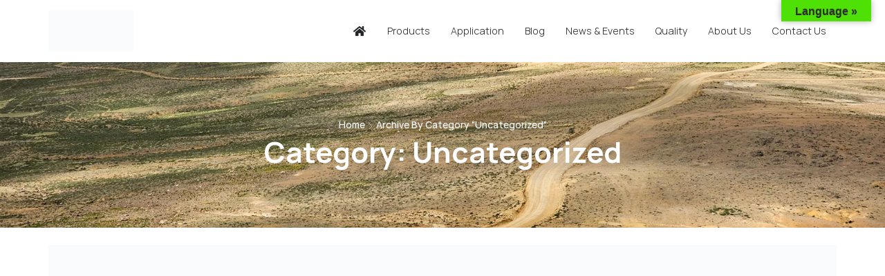

--- FILE ---
content_type: text/html; charset=UTF-8
request_url: https://jinseed-geo.com/category/uncategorized/
body_size: 24963
content:
<!DOCTYPE html><html lang="zh-Hans" xmlns="http://www.w3.org/1999/xhtml" prefix="og: http://ogp.me/ns# fb: http://www.facebook.com/2008/fbml" ><head><script data-no-optimize="1">var litespeed_docref=sessionStorage.getItem("litespeed_docref");litespeed_docref&&(Object.defineProperty(document,"referrer",{get:function(){return litespeed_docref}}),sessionStorage.removeItem("litespeed_docref"));</script> <meta charset="UTF-8" /><meta name="viewport" content="width=device-width, initial-scale=1.0, maximum-scale=1.0, user-scalable=0"/><meta name='robots' content='index, follow, max-image-preview:large, max-snippet:-1, max-video-preview:-1' /><style>img:is([sizes="auto" i], [sizes^="auto," i]) { contain-intrinsic-size: 3000px 1500px }</style><title>Uncategorized Archives - Jinseed Geosynthetics</title><link rel="canonical" href="https://jinseed-geo.com/category/uncategorized/" /><meta property="og:locale" content="zh_CN" /><meta property="og:type" content="article" /><meta property="og:title" content="Uncategorized Archives - Jinseed Geosynthetics" /><meta property="og:url" content="https://jinseed-geo.com/category/uncategorized/" /><meta property="og:site_name" content="Jinseed Geosynthetics" /><meta property="og:image" content="https://jinseed-geo.com/wp-content/uploads/2023/09/logo-eng.png" /><meta property="og:image:width" content="10022" /><meta property="og:image:height" content="4929" /><meta property="og:image:type" content="image/png" /><meta name="twitter:card" content="summary_large_image" /> <script type="application/ld+json" class="yoast-schema-graph">{"@context":"https://schema.org","@graph":[{"@type":"CollectionPage","@id":"https://jinseed-geo.com/category/uncategorized/","url":"https://jinseed-geo.com/category/uncategorized/","name":"Uncategorized Archives - Jinseed Geosynthetics","isPartOf":{"@id":"https://jinseed-geo.com/#website"},"primaryImageOfPage":{"@id":"https://jinseed-geo.com/category/uncategorized/#primaryimage"},"image":{"@id":"https://jinseed-geo.com/category/uncategorized/#primaryimage"},"thumbnailUrl":"https://jinseed-geo.com/wp-content/uploads/2026/01/How-to-choose-Geomembrane-Liner-Materials-for-Landfills.png","breadcrumb":{"@id":"https://jinseed-geo.com/category/uncategorized/#breadcrumb"},"inLanguage":"zh-Hans"},{"@type":"ImageObject","inLanguage":"zh-Hans","@id":"https://jinseed-geo.com/category/uncategorized/#primaryimage","url":"https://jinseed-geo.com/wp-content/uploads/2026/01/How-to-choose-Geomembrane-Liner-Materials-for-Landfills.png","contentUrl":"https://jinseed-geo.com/wp-content/uploads/2026/01/How-to-choose-Geomembrane-Liner-Materials-for-Landfills.png","width":1204,"height":891},{"@type":"BreadcrumbList","@id":"https://jinseed-geo.com/category/uncategorized/#breadcrumb","itemListElement":[{"@type":"ListItem","position":1,"name":"Home","item":"https://jinseed-geo.com/"},{"@type":"ListItem","position":2,"name":"Uncategorized"}]},{"@type":"WebSite","@id":"https://jinseed-geo.com/#website","url":"https://jinseed-geo.com/","name":"Jinseed Geosynthetics-Geomembrane Liner, Non-woven Geotextile Manufacturer","description":"","publisher":{"@id":"https://jinseed-geo.com/#organization"},"potentialAction":[{"@type":"SearchAction","target":{"@type":"EntryPoint","urlTemplate":"https://jinseed-geo.com/?s={search_term_string}"},"query-input":"required name=search_term_string"}],"inLanguage":"zh-Hans"},{"@type":"Organization","@id":"https://jinseed-geo.com/#organization","name":"Jinseed Geosynthetics-Geomembrane Liner, Non-woven Geotextile Manufacturer","url":"https://jinseed-geo.com/","logo":{"@type":"ImageObject","inLanguage":"zh-Hans","@id":"https://jinseed-geo.com/#/schema/logo/image/","url":"https://jinseed-geo.com/wp-content/uploads/2023/09/logo-eng.png","contentUrl":"https://jinseed-geo.com/wp-content/uploads/2023/09/logo-eng.png","width":10022,"height":4929,"caption":"Jinseed Geosynthetics-Geomembrane Liner, Non-woven Geotextile Manufacturer"},"image":{"@id":"https://jinseed-geo.com/#/schema/logo/image/"}}]}</script> <link rel='dns-prefetch' href='//translate.google.com' /><link rel="alternate" type="application/rss+xml" title="Jinseed Geosynthetics &raquo; Feed" href="https://jinseed-geo.com/feed/" /><link rel="alternate" type="application/rss+xml" title="Jinseed Geosynthetics &raquo; 评论 Feed" href="https://jinseed-geo.com/comments/feed/" /><link rel="alternate" type="application/rss+xml" title="Jinseed Geosynthetics &raquo; Uncategorized 分类 Feed" href="https://jinseed-geo.com/category/uncategorized/feed/" /><link data-optimized="2" rel="stylesheet" href="https://jinseed-geo.com/wp-content/litespeed/css/3c50ef8e84057781170faa6f485b3ddf.css?ver=b4dc0" /><style id='classic-theme-styles-inline-css' type='text/css'>/*! This file is auto-generated */
.wp-block-button__link{color:#fff;background-color:#32373c;border-radius:9999px;box-shadow:none;text-decoration:none;padding:calc(.667em + 2px) calc(1.333em + 2px);font-size:1.125em}.wp-block-file__button{background:#32373c;color:#fff;text-decoration:none}</style><style id='joinchat-button-style-inline-css' type='text/css'>.wp-block-joinchat-button{border:none!important;text-align:center}.wp-block-joinchat-button figure{display:table;margin:0 auto;padding:0}.wp-block-joinchat-button figcaption{font:normal normal 400 .6em/2em var(--wp--preset--font-family--system-font,sans-serif);margin:0;padding:0}.wp-block-joinchat-button .joinchat-button__qr{background-color:#fff;border:6px solid #25d366;border-radius:30px;box-sizing:content-box;display:block;height:200px;margin:auto;overflow:hidden;padding:10px;width:200px}.wp-block-joinchat-button .joinchat-button__qr canvas,.wp-block-joinchat-button .joinchat-button__qr img{display:block;margin:auto}.wp-block-joinchat-button .joinchat-button__link{align-items:center;background-color:#25d366;border:6px solid #25d366;border-radius:30px;display:inline-flex;flex-flow:row nowrap;justify-content:center;line-height:1.25em;margin:0 auto;text-decoration:none}.wp-block-joinchat-button .joinchat-button__link:before{background:transparent var(--joinchat-ico) no-repeat center;background-size:100%;content:"";display:block;height:1.5em;margin:-.75em .75em -.75em 0;width:1.5em}.wp-block-joinchat-button figure+.joinchat-button__link{margin-top:10px}@media (orientation:landscape)and (min-height:481px),(orientation:portrait)and (min-width:481px){.wp-block-joinchat-button.joinchat-button--qr-only figure+.joinchat-button__link{display:none}}@media (max-width:480px),(orientation:landscape)and (max-height:480px){.wp-block-joinchat-button figure{display:none}}</style><style id='global-styles-inline-css' type='text/css'>:root{--wp--preset--aspect-ratio--square: 1;--wp--preset--aspect-ratio--4-3: 4/3;--wp--preset--aspect-ratio--3-4: 3/4;--wp--preset--aspect-ratio--3-2: 3/2;--wp--preset--aspect-ratio--2-3: 2/3;--wp--preset--aspect-ratio--16-9: 16/9;--wp--preset--aspect-ratio--9-16: 9/16;--wp--preset--color--black: #000000;--wp--preset--color--cyan-bluish-gray: #abb8c3;--wp--preset--color--white: #ffffff;--wp--preset--color--pale-pink: #f78da7;--wp--preset--color--vivid-red: #cf2e2e;--wp--preset--color--luminous-vivid-orange: #ff6900;--wp--preset--color--luminous-vivid-amber: #fcb900;--wp--preset--color--light-green-cyan: #7bdcb5;--wp--preset--color--vivid-green-cyan: #00d084;--wp--preset--color--pale-cyan-blue: #8ed1fc;--wp--preset--color--vivid-cyan-blue: #0693e3;--wp--preset--color--vivid-purple: #9b51e0;--wp--preset--gradient--vivid-cyan-blue-to-vivid-purple: linear-gradient(135deg,rgba(6,147,227,1) 0%,rgb(155,81,224) 100%);--wp--preset--gradient--light-green-cyan-to-vivid-green-cyan: linear-gradient(135deg,rgb(122,220,180) 0%,rgb(0,208,130) 100%);--wp--preset--gradient--luminous-vivid-amber-to-luminous-vivid-orange: linear-gradient(135deg,rgba(252,185,0,1) 0%,rgba(255,105,0,1) 100%);--wp--preset--gradient--luminous-vivid-orange-to-vivid-red: linear-gradient(135deg,rgba(255,105,0,1) 0%,rgb(207,46,46) 100%);--wp--preset--gradient--very-light-gray-to-cyan-bluish-gray: linear-gradient(135deg,rgb(238,238,238) 0%,rgb(169,184,195) 100%);--wp--preset--gradient--cool-to-warm-spectrum: linear-gradient(135deg,rgb(74,234,220) 0%,rgb(151,120,209) 20%,rgb(207,42,186) 40%,rgb(238,44,130) 60%,rgb(251,105,98) 80%,rgb(254,248,76) 100%);--wp--preset--gradient--blush-light-purple: linear-gradient(135deg,rgb(255,206,236) 0%,rgb(152,150,240) 100%);--wp--preset--gradient--blush-bordeaux: linear-gradient(135deg,rgb(254,205,165) 0%,rgb(254,45,45) 50%,rgb(107,0,62) 100%);--wp--preset--gradient--luminous-dusk: linear-gradient(135deg,rgb(255,203,112) 0%,rgb(199,81,192) 50%,rgb(65,88,208) 100%);--wp--preset--gradient--pale-ocean: linear-gradient(135deg,rgb(255,245,203) 0%,rgb(182,227,212) 50%,rgb(51,167,181) 100%);--wp--preset--gradient--electric-grass: linear-gradient(135deg,rgb(202,248,128) 0%,rgb(113,206,126) 100%);--wp--preset--gradient--midnight: linear-gradient(135deg,rgb(2,3,129) 0%,rgb(40,116,252) 100%);--wp--preset--font-size--small: 13px;--wp--preset--font-size--medium: 20px;--wp--preset--font-size--large: 36px;--wp--preset--font-size--x-large: 42px;--wp--preset--spacing--20: 0.44rem;--wp--preset--spacing--30: 0.67rem;--wp--preset--spacing--40: 1rem;--wp--preset--spacing--50: 1.5rem;--wp--preset--spacing--60: 2.25rem;--wp--preset--spacing--70: 3.38rem;--wp--preset--spacing--80: 5.06rem;--wp--preset--shadow--natural: 6px 6px 9px rgba(0, 0, 0, 0.2);--wp--preset--shadow--deep: 12px 12px 50px rgba(0, 0, 0, 0.4);--wp--preset--shadow--sharp: 6px 6px 0px rgba(0, 0, 0, 0.2);--wp--preset--shadow--outlined: 6px 6px 0px -3px rgba(255, 255, 255, 1), 6px 6px rgba(0, 0, 0, 1);--wp--preset--shadow--crisp: 6px 6px 0px rgba(0, 0, 0, 1);}:where(.is-layout-flex){gap: 0.5em;}:where(.is-layout-grid){gap: 0.5em;}body .is-layout-flex{display: flex;}.is-layout-flex{flex-wrap: wrap;align-items: center;}.is-layout-flex > :is(*, div){margin: 0;}body .is-layout-grid{display: grid;}.is-layout-grid > :is(*, div){margin: 0;}:where(.wp-block-columns.is-layout-flex){gap: 2em;}:where(.wp-block-columns.is-layout-grid){gap: 2em;}:where(.wp-block-post-template.is-layout-flex){gap: 1.25em;}:where(.wp-block-post-template.is-layout-grid){gap: 1.25em;}.has-black-color{color: var(--wp--preset--color--black) !important;}.has-cyan-bluish-gray-color{color: var(--wp--preset--color--cyan-bluish-gray) !important;}.has-white-color{color: var(--wp--preset--color--white) !important;}.has-pale-pink-color{color: var(--wp--preset--color--pale-pink) !important;}.has-vivid-red-color{color: var(--wp--preset--color--vivid-red) !important;}.has-luminous-vivid-orange-color{color: var(--wp--preset--color--luminous-vivid-orange) !important;}.has-luminous-vivid-amber-color{color: var(--wp--preset--color--luminous-vivid-amber) !important;}.has-light-green-cyan-color{color: var(--wp--preset--color--light-green-cyan) !important;}.has-vivid-green-cyan-color{color: var(--wp--preset--color--vivid-green-cyan) !important;}.has-pale-cyan-blue-color{color: var(--wp--preset--color--pale-cyan-blue) !important;}.has-vivid-cyan-blue-color{color: var(--wp--preset--color--vivid-cyan-blue) !important;}.has-vivid-purple-color{color: var(--wp--preset--color--vivid-purple) !important;}.has-black-background-color{background-color: var(--wp--preset--color--black) !important;}.has-cyan-bluish-gray-background-color{background-color: var(--wp--preset--color--cyan-bluish-gray) !important;}.has-white-background-color{background-color: var(--wp--preset--color--white) !important;}.has-pale-pink-background-color{background-color: var(--wp--preset--color--pale-pink) !important;}.has-vivid-red-background-color{background-color: var(--wp--preset--color--vivid-red) !important;}.has-luminous-vivid-orange-background-color{background-color: var(--wp--preset--color--luminous-vivid-orange) !important;}.has-luminous-vivid-amber-background-color{background-color: var(--wp--preset--color--luminous-vivid-amber) !important;}.has-light-green-cyan-background-color{background-color: var(--wp--preset--color--light-green-cyan) !important;}.has-vivid-green-cyan-background-color{background-color: var(--wp--preset--color--vivid-green-cyan) !important;}.has-pale-cyan-blue-background-color{background-color: var(--wp--preset--color--pale-cyan-blue) !important;}.has-vivid-cyan-blue-background-color{background-color: var(--wp--preset--color--vivid-cyan-blue) !important;}.has-vivid-purple-background-color{background-color: var(--wp--preset--color--vivid-purple) !important;}.has-black-border-color{border-color: var(--wp--preset--color--black) !important;}.has-cyan-bluish-gray-border-color{border-color: var(--wp--preset--color--cyan-bluish-gray) !important;}.has-white-border-color{border-color: var(--wp--preset--color--white) !important;}.has-pale-pink-border-color{border-color: var(--wp--preset--color--pale-pink) !important;}.has-vivid-red-border-color{border-color: var(--wp--preset--color--vivid-red) !important;}.has-luminous-vivid-orange-border-color{border-color: var(--wp--preset--color--luminous-vivid-orange) !important;}.has-luminous-vivid-amber-border-color{border-color: var(--wp--preset--color--luminous-vivid-amber) !important;}.has-light-green-cyan-border-color{border-color: var(--wp--preset--color--light-green-cyan) !important;}.has-vivid-green-cyan-border-color{border-color: var(--wp--preset--color--vivid-green-cyan) !important;}.has-pale-cyan-blue-border-color{border-color: var(--wp--preset--color--pale-cyan-blue) !important;}.has-vivid-cyan-blue-border-color{border-color: var(--wp--preset--color--vivid-cyan-blue) !important;}.has-vivid-purple-border-color{border-color: var(--wp--preset--color--vivid-purple) !important;}.has-vivid-cyan-blue-to-vivid-purple-gradient-background{background: var(--wp--preset--gradient--vivid-cyan-blue-to-vivid-purple) !important;}.has-light-green-cyan-to-vivid-green-cyan-gradient-background{background: var(--wp--preset--gradient--light-green-cyan-to-vivid-green-cyan) !important;}.has-luminous-vivid-amber-to-luminous-vivid-orange-gradient-background{background: var(--wp--preset--gradient--luminous-vivid-amber-to-luminous-vivid-orange) !important;}.has-luminous-vivid-orange-to-vivid-red-gradient-background{background: var(--wp--preset--gradient--luminous-vivid-orange-to-vivid-red) !important;}.has-very-light-gray-to-cyan-bluish-gray-gradient-background{background: var(--wp--preset--gradient--very-light-gray-to-cyan-bluish-gray) !important;}.has-cool-to-warm-spectrum-gradient-background{background: var(--wp--preset--gradient--cool-to-warm-spectrum) !important;}.has-blush-light-purple-gradient-background{background: var(--wp--preset--gradient--blush-light-purple) !important;}.has-blush-bordeaux-gradient-background{background: var(--wp--preset--gradient--blush-bordeaux) !important;}.has-luminous-dusk-gradient-background{background: var(--wp--preset--gradient--luminous-dusk) !important;}.has-pale-ocean-gradient-background{background: var(--wp--preset--gradient--pale-ocean) !important;}.has-electric-grass-gradient-background{background: var(--wp--preset--gradient--electric-grass) !important;}.has-midnight-gradient-background{background: var(--wp--preset--gradient--midnight) !important;}.has-small-font-size{font-size: var(--wp--preset--font-size--small) !important;}.has-medium-font-size{font-size: var(--wp--preset--font-size--medium) !important;}.has-large-font-size{font-size: var(--wp--preset--font-size--large) !important;}.has-x-large-font-size{font-size: var(--wp--preset--font-size--x-large) !important;}
:where(.wp-block-post-template.is-layout-flex){gap: 1.25em;}:where(.wp-block-post-template.is-layout-grid){gap: 1.25em;}
:where(.wp-block-columns.is-layout-flex){gap: 2em;}:where(.wp-block-columns.is-layout-grid){gap: 2em;}
:root :where(.wp-block-pullquote){font-size: 1.5em;line-height: 1.6;}</style><style id='xstore-icons-font-inline-css' type='text/css'>@font-face {
				  font-family: 'xstore-icons';
				  src:
				    url('https://jinseed-geo.com/wp-content/themes/xstore/fonts/xstore-icons-light.ttf') format('truetype'),
				    url('https://jinseed-geo.com/wp-content/themes/xstore/fonts/xstore-icons-light.woff2') format('woff2'),
				    url('https://jinseed-geo.com/wp-content/themes/xstore/fonts/xstore-icons-light.woff') format('woff'),
				    url('https://jinseed-geo.com/wp-content/themes/xstore/fonts/xstore-icons-light.svg#xstore-icons') format('svg');
				  font-weight: normal;
				  font-style: normal;
				  font-display: swap;
				}</style> <script type="litespeed/javascript" data-src="https://jinseed-geo.com/wp-includes/js/jquery/jquery.min.js" id="jquery-core-js"></script> <script id="jquery-js-after" type="litespeed/javascript">!function($){"use strict";$(document).ready(function(){$(this).scrollTop()>100&&$(".hfe-scroll-to-top-wrap").removeClass("hfe-scroll-to-top-hide"),$(window).scroll(function(){$(this).scrollTop()<100?$(".hfe-scroll-to-top-wrap").fadeOut(300):$(".hfe-scroll-to-top-wrap").fadeIn(300)}),$(".hfe-scroll-to-top-wrap").on("click",function(){$("html, body").animate({scrollTop:0},300);return!1})})}(jQuery);!function($){'use strict';$(document).ready(function(){var bar=$('.hfe-reading-progress-bar');if(!bar.length)return;$(window).on('scroll',function(){var s=$(window).scrollTop(),d=$(document).height()-$(window).height(),p=d?s/d*100:0;bar.css('width',p+'%')})})}(jQuery)</script> <script id="et-core-elementor-script-js-extra" type="litespeed/javascript">var etheme_elementor_localize={"adminajax":"https:\/\/jinseed-geo.com\/wp-admin\/admin-ajax.php","search":{"noResults":"No results were found!","product":"Products","page":"Pages","post":"Posts","etheme_portfolio":"Portfolio","product_found":"{{count}} Products found","page_found":"{{count}} Pages found","post_found":"{{count}} Posts found","etheme_portfolio_found":"{{count}} Portfolio found","custom_post_type_found":"{{count}} {{post_type}} found","show_more":"Show {{count}} more","show_all":"View all results","items_found":"{{count}} items found","item_found":"{{count}} item found","noSuggestionNoticeWithMatches":"No results were found!<p>No items matched your search {{search_value}}.<\/p>"},"lottie":{"defaultAnimationUrl":"https:\/\/jinseed-geo.com\/wp-content\/plugins\/et-core-plugin\/app\/assets\/js\/lottie-default.json"}}</script> <link rel="https://api.w.org/" href="https://jinseed-geo.com/wp-json/" /><link rel="alternate" title="JSON" type="application/json" href="https://jinseed-geo.com/wp-json/wp/v2/categories/1" /><link rel="EditURI" type="application/rsd+xml" title="RSD" href="https://jinseed-geo.com/xmlrpc.php?rsd" /><meta name="generator" content="WordPress 6.8.3" /><style>p.hello{font-size:12px;color:darkgray;}#google_language_translator,#flags{text-align:left;}#google_language_translator{clear:both;}#flags{width:165px;}#flags a{display:inline-block;margin-right:2px;}#google_language_translator a{display:none!important;}div.skiptranslate.goog-te-gadget{display:inline!important;}.goog-te-gadget{color:transparent!important;}.goog-te-gadget{font-size:0px!important;}.goog-branding{display:none;}.goog-tooltip{display: none!important;}.goog-tooltip:hover{display: none!important;}.goog-text-highlight{background-color:transparent!important;border:none!important;box-shadow:none!important;}#google_language_translator{display:none;}#google_language_translator select.goog-te-combo{color:#1e73be;}div.skiptranslate{display:none!important;}body{top:0px!important;}#goog-gt-{display:none!important;}font font{background-color:transparent!important;box-shadow:none!important;position:initial!important;}#glt-translate-trigger{bottom:auto;top:0;}.tool-container.tool-top{top:50px!important;bottom:auto!important;}.tool-container.tool-top .arrow{border-color:transparent transparent #d0cbcb; top:-14px;}#glt-translate-trigger > span{color:#303030;}#glt-translate-trigger{background:#4fe006;}.goog-te-gadget .goog-te-combo{width:100%;}</style><link rel="prefetch" as="font" href="https://jinseed-geo.com/wp-content/themes/xstore/fonts/xstore-icons-light.woff?v=8.3.4" type="font/woff"><link rel="prefetch" as="font" href="https://jinseed-geo.com/wp-content/themes/xstore/fonts/xstore-icons-light.woff2?v=8.3.4" type="font/woff2"><meta name="generator" content="Elementor 3.32.4; features: additional_custom_breakpoints; settings: css_print_method-external, google_font-enabled, font_display-auto"><style>.e-con.e-parent:nth-of-type(n+4):not(.e-lazyloaded):not(.e-no-lazyload),
				.e-con.e-parent:nth-of-type(n+4):not(.e-lazyloaded):not(.e-no-lazyload) * {
					background-image: none !important;
				}
				@media screen and (max-height: 1024px) {
					.e-con.e-parent:nth-of-type(n+3):not(.e-lazyloaded):not(.e-no-lazyload),
					.e-con.e-parent:nth-of-type(n+3):not(.e-lazyloaded):not(.e-no-lazyload) * {
						background-image: none !important;
					}
				}
				@media screen and (max-height: 640px) {
					.e-con.e-parent:nth-of-type(n+2):not(.e-lazyloaded):not(.e-no-lazyload),
					.e-con.e-parent:nth-of-type(n+2):not(.e-lazyloaded):not(.e-no-lazyload) * {
						background-image: none !important;
					}
				}</style> <script type="litespeed/javascript">(function(w,d,s,l,i){w[l]=w[l]||[];w[l].push({'gtm.start':new Date().getTime(),event:'gtm.js'});var f=d.getElementsByTagName(s)[0],j=d.createElement(s),dl=l!='dataLayer'?'&l='+l:'';j.async=!0;j.src='https://www.googletagmanager.com/gtm.js?id='+i+dl;f.parentNode.insertBefore(j,f)})(window,document,'script','dataLayer','GTM-NP4BTT2R')</script> <style id="wpsp-style-frontend"></style><style id="kirki-inline-styles"></style><style type="text/css" class="et_custom-css">.btn-checkout:hover,.btn-view-wishlist:hover{opacity:1 !important}.page-heading{margin-bottom:25px}.et_b_header-menu.et_element-top-level .menu .type-img.position-left-center img{margin-right:0}.et_b_header-button{border:none}.et_b_header-button:after{display:none}.etheme-text-button:hover,.et_b_header-button:hover{transform:scale(1.03) !important;transition-duration:.3s !important}.content-grid .post-heading h2 a,.single-post .post-heading h2,.posts-slider .post-heading h2 a{font-size:20px;font-weight:800;line-height:26px}.woocommerce-account .page-heading,.woocommerce-wishlist .page-heading{padding-top:4em;padding-bottom:4em;margin-bottom:50px}.dokan-form-control,input[type=email],input[type=number],input[type=password],input[type=search],input[type=tel],input[type=text],input[type=url],textarea,textarea.form-control,.mobile-header-wrapper .et_b_header-search .input-row{border-radius:6px}@media (max-width:480px){.meta-post,.meta-post a + span{font-size:0}.meta-post span,.meta-post time{font-size:1.14rem}.meta-post span:empty,.meta-post a,.meta-post a + span{display:none}.single-post .page-heading.bc-type-default .title,.woocommerce-account .page-heading.bc-type-default .title,.woocommerce-wishlist .page-heading.bc-type-default .title{font-size:22px}}.page-heading{background-image:url(https://jinseed-geo.com/wp-content/uploads/2024/08/iStock-2164129360-scaled.jpg);margin-bottom:25px}.swiper-custom-right:not(.et-swiper-elementor-nav),.swiper-custom-left:not(.et-swiper-elementor-nav){background:transparent !important}@media only screen and (max-width:1230px){.swiper-custom-left,.middle-inside .swiper-entry .swiper-button-prev,.middle-inside.swiper-entry .swiper-button-prev{left:-15px}.swiper-custom-right,.middle-inside .swiper-entry .swiper-button-next,.middle-inside.swiper-entry .swiper-button-next{right:-15px}.middle-inbox .swiper-entry .swiper-button-prev,.middle-inbox.swiper-entry .swiper-button-prev{left:8px}.middle-inbox .swiper-entry .swiper-button-next,.middle-inbox.swiper-entry .swiper-button-next{right:8px}.swiper-entry:hover .swiper-custom-left,.middle-inside .swiper-entry:hover .swiper-button-prev,.middle-inside.swiper-entry:hover .swiper-button-prev{left:-5px}.swiper-entry:hover .swiper-custom-right,.middle-inside .swiper-entry:hover .swiper-button-next,.middle-inside.swiper-entry:hover .swiper-button-next{right:-5px}.middle-inbox .swiper-entry:hover .swiper-button-prev,.middle-inbox.swiper-entry:hover .swiper-button-prev{left:5px}.middle-inbox .swiper-entry:hover .swiper-button-next,.middle-inbox.swiper-entry:hover .swiper-button-next{right:5px}}@media only screen and (max-width:992px){.header-wrapper,.site-header-vertical{display:none}}@media only screen and (min-width:993px){.mobile-header-wrapper{display:none}}.swiper-container{width:auto}.content-product .product-content-image img,.category-grid img,.categoriesCarousel .category-grid img{width:100%}.etheme-elementor-slider:not(.swiper-container-initialized) .swiper-slide{max-width:calc(100% / var(--slides-per-view,4))}.etheme-elementor-slider[data-animation]:not(.swiper-container-initialized,[data-animation=slide],[data-animation=coverflow]) .swiper-slide{max-width:100%}</style></head><body class="archive category category-uncategorized category-1 wp-theme-xstore wp-child-theme-xstore-child wp-schema-pro-2.7.10 ehf-footer ehf-template-xstore ehf-stylesheet-xstore-child et_b_dt_header-not-overlap et_b_mob_header-not-overlap breadcrumbs-type-default  et-preloader-off et-catalog-off elementor-default elementor-kit-12" data-mode="light"><div class="template-container"><div class="template-content"><div class="page-wrapper"><header id="header" class="site-header sticky"  data-type="sticky"><div class="header-wrapper"><div class="header-main-wrapper sticky"><div class="header-main" data-title="Header main"><div class="et-row-container et-container"><div class="et-wrap-columns flex align-items-center"><div class="et_column et_col-xs-3 et_col-xs-offset-0"><div class="et_element et_b_header-logo align-start mob-align-center et_element-top-level" >
<a href="https://jinseed-geo.com">
<span><img data-lazyloaded="1" src="[data-uri]" fetchpriority="high" width="10022" height="4929" data-src="https://jinseed-geo.com/wp-content/uploads/2023/09/logo-eng.png" class="et_b_header-logo-img" alt="" data-srcset="http://jinseed-geo.com/wp-content/uploads/2023/09/logo-eng.png " 2x decoding="async" /></span>
<span class="fixed"><img data-lazyloaded="1" src="[data-uri]" fetchpriority="high" width="10022" height="4929" data-src="https://jinseed-geo.com/wp-content/uploads/2023/09/logo-eng.png" class="et_b_header-logo-img" alt="" data-srcset="http://jinseed-geo.com/wp-content/uploads/2023/09/logo-eng.png " 2x decoding="async" /></span>
</a></div></div><div class="et_column et_col-xs-9 et_col-xs-offset-0 pos-static"><style>.connect-block-element-TdWqD {
                    --connect-block-space: 13px;
                    margin: 0 -13px;
                }
                .et_element.connect-block-element-TdWqD > div,
                .et_element.connect-block-element-TdWqD > form.cart,
                .et_element.connect-block-element-TdWqD > .price {
                    margin: 0 13px;
                }
                                    .et_element.connect-block-element-TdWqD > .et_b_header-widget > div, 
                    .et_element.connect-block-element-TdWqD > .et_b_header-widget > ul {
                        margin-left: 13px;
                        margin-right: 13px;
                    }
                    .et_element.connect-block-element-TdWqD .widget_nav_menu .menu > li > a {
                        margin: 0 13px                    }
/*                    .et_element.connect-block-element-TdWqD .widget_nav_menu .menu .menu-item-has-children > a:after {
                        right: 13px;
                    }*/</style><div class="et_element et_connect-block flex flex-row connect-block-element-TdWqD align-items-center justify-content-end"><div class="et_element et_b_header-menu header-main-menu flex align-items-center menu-items-none  justify-content-center et_element-top-level" ><div class="menu-main-container"><ul id="menu-main-menu-1" class="menu"><li id="menu-item-1401" class="menu-item menu-item-type-post_type menu-item-object-page menu-item-home menu-item-1401 item-level-0 item-design-dropdown columns-2 menu-disable_title"><a href="https://jinseed-geo.com/" class="item-link type-img position-left-center"><img data-lazyloaded="1" src="[data-uri]" width="20" height="15" data-src="https://jinseed-geo.com/wp-content/uploads/2022/04/Vector.png" alt="menu-item-img"></a></li><li id="menu-item-1640" class="menu-item menu-item-type-custom menu-item-object-custom menu-item-has-children menu-parent-item menu-item-1640 item-level-0 item-design-dropdown columns-2"><a class="item-link">Products</a><div class="nav-sublist-dropdown"><div class="container"><ul><li id="menu-item-1641" class="menu-item menu-item-type-custom menu-item-object-custom menu-item-has-children menu-parent-item menu-item-1641 item-level-1"><a href="#" class="item-link type-img position-">HDPE Geomembrane</a><div class="nav-sublist"><ul><li id="menu-item-1627" class="menu-item menu-item-type-post_type menu-item-object-page menu-item-1627 item-level-2"><a href="https://jinseed-geo.com/hdpe-liner/" class="item-link type-img position-">HDPE Geomembrane Liner</a></li><li id="menu-item-1777" class="menu-item menu-item-type-post_type menu-item-object-page menu-item-1777 item-level-2"><a href="https://jinseed-geo.com/lldpe-liner/" class="item-link type-img position-">LLDPE Geomembrane Liner</a></li><li id="menu-item-1855" class="menu-item menu-item-type-post_type menu-item-object-page menu-item-1855 item-level-2"><a href="https://jinseed-geo.com/textured-liner/" class="item-link type-img position-">Textured Geomembrane Liner</a></li></ul></div></li><li id="menu-item-1761" class="menu-item menu-item-type-custom menu-item-object-custom menu-item-has-children menu-parent-item menu-item-1761 item-level-1"><a href="#" class="item-link type-img position-">Non-woven Geotextile (PET Continuous Filament)</a><div class="nav-sublist"><ul><li id="menu-item-1915" class="menu-item menu-item-type-post_type menu-item-object-page menu-item-1915 item-level-2"><a href="https://jinseed-geo.com/nonwoven-geotextile/" class="item-link type-img position-">PET NON-WOVEN</a></li></ul></div></li></ul></div></div></li><li id="menu-item-1397" class="menu-item menu-item-type-custom menu-item-object-custom menu-item-has-children menu-parent-item menu-item-1397 item-level-0 item-design-dropdown columns-2"><a target="_blank" class="item-link">Application</a><div class="nav-sublist-dropdown"><div class="container"><ul><li id="menu-item-2219" class="menu-item menu-item-type-post_type menu-item-object-page menu-item-2219 item-level-1"><a href="https://jinseed-geo.com/mining/" class="item-link type-img position-">Mining</a></li><li id="menu-item-2116" class="menu-item menu-item-type-post_type menu-item-object-page menu-item-2116 item-level-1"><a href="https://jinseed-geo.com/hydraulic-engineering/" class="item-link type-img position-">Hydraulic Engineering</a></li><li id="menu-item-2204" class="menu-item menu-item-type-post_type menu-item-object-page menu-item-2204 item-level-1"><a href="https://jinseed-geo.com/aquaculture/" class="item-link type-img position-">Aquaculture</a></li><li id="menu-item-2271" class="menu-item menu-item-type-post_type menu-item-object-page menu-item-2271 item-level-1"><a href="https://jinseed-geo.com/landfill/" class="item-link type-img position-">Landfill</a></li><li id="menu-item-2285" class="menu-item menu-item-type-post_type menu-item-object-page menu-item-2285 item-level-1"><a href="https://jinseed-geo.com/civil-engineering/" class="item-link type-img position-">Civil Engineering</a></li><li id="menu-item-2323" class="menu-item menu-item-type-post_type menu-item-object-page menu-item-2323 item-level-1"><a href="https://jinseed-geo.com/environmental-engineering/" class="item-link type-img position-">Environmental Engineering</a></li></ul></div></div></li><li id="menu-item-2803" class="menu-item menu-item-type-post_type menu-item-object-page current_page_parent menu-item-2803 item-level-0 item-design-dropdown"><a href="https://jinseed-geo.com/blog/" class="item-link">Blog</a></li><li id="menu-item-2601" class="menu-item menu-item-type-post_type menu-item-object-page menu-item-2601 item-level-0 item-design-dropdown columns-2"><a href="https://jinseed-geo.com/news-events/" class="item-link">News &#038; Events</a></li><li id="menu-item-1399" class="menu-item menu-item-type-post_type menu-item-object-page menu-item-1399 item-level-0 item-design-dropdown"><a href="https://jinseed-geo.com/quality/" class="item-link">Quality</a></li><li id="menu-item-1395" class="menu-item menu-item-type-post_type menu-item-object-page menu-item-1395 item-level-0 item-design-dropdown columns-2"><a href="https://jinseed-geo.com/about-us/" class="item-link type-img position-">About us</a></li><li id="menu-item-2381" class="menu-item menu-item-type-post_type menu-item-object-page menu-item-2381 item-level-0 item-design-dropdown columns-2"><a href="https://jinseed-geo.com/contact-us/" class="item-link type-img position-">Contact us</a></li></ul></div></div></div></div></div></div></div></div></div><div class="mobile-header-wrapper"><div class="header-main-wrapper sticky"><div class="header-main" data-title="Header main"><div class="et-row-container et-container"><div class="et-wrap-columns flex align-items-center"><div class="et_column et_col-xs-1 et_col-xs-offset-0 pos-static"><div class="et_element et_b_header-mobile-menu  static et-content_toggle et-off-canvas et-content-left toggles-by-arrow" data-item-click="item">
<span class="et-element-label-wrapper flex  justify-content-start mob-justify-content-start">
<span class="flex-inline align-items-center et-element-label pointer et-toggle valign-center" >
<span class="et_b-icon"><svg version="1.1" xmlns="http://www.w3.org/2000/svg" width="1em" height="1em" viewBox="0 0 24 24"><path d="M0.792 5.904h22.416c0.408 0 0.744-0.336 0.744-0.744s-0.336-0.744-0.744-0.744h-22.416c-0.408 0-0.744 0.336-0.744 0.744s0.336 0.744 0.744 0.744zM23.208 11.256h-22.416c-0.408 0-0.744 0.336-0.744 0.744s0.336 0.744 0.744 0.744h22.416c0.408 0 0.744-0.336 0.744-0.744s-0.336-0.744-0.744-0.744zM23.208 18.096h-22.416c-0.408 0-0.744 0.336-0.744 0.744s0.336 0.744 0.744 0.744h22.416c0.408 0 0.744-0.336 0.744-0.744s-0.336-0.744-0.744-0.744z"></path></svg></span>							</span>
</span><div class="et-mini-content">
<span class="et-toggle pos-absolute et-close full-left top">
<svg xmlns="http://www.w3.org/2000/svg" width="0.8em" height="0.8em" viewBox="0 0 24 24">
<path d="M13.056 12l10.728-10.704c0.144-0.144 0.216-0.336 0.216-0.552 0-0.192-0.072-0.384-0.216-0.528-0.144-0.12-0.336-0.216-0.528-0.216 0 0 0 0 0 0-0.192 0-0.408 0.072-0.528 0.216l-10.728 10.728-10.704-10.728c-0.288-0.288-0.768-0.288-1.056 0-0.168 0.144-0.24 0.336-0.24 0.528 0 0.216 0.072 0.408 0.216 0.552l10.728 10.704-10.728 10.704c-0.144 0.144-0.216 0.336-0.216 0.552s0.072 0.384 0.216 0.528c0.288 0.288 0.768 0.288 1.056 0l10.728-10.728 10.704 10.704c0.144 0.144 0.336 0.216 0.528 0.216s0.384-0.072 0.528-0.216c0.144-0.144 0.216-0.336 0.216-0.528s-0.072-0.384-0.216-0.528l-10.704-10.704z"></path>
</svg>
</span><div class="et-content mobile-menu-content children-align-inherit"><div class="et_element et_b_header-logo justify-content-center" >
<a href="https://jinseed-geo.com">
<span><img data-lazyloaded="1" src="[data-uri]" fetchpriority="high" width="10022" height="4929" data-src="https://jinseed-geo.com/wp-content/uploads/2023/09/logo-eng.png" class="et_b_header-logo-img" alt="" data-srcset="http://jinseed-geo.com/wp-content/uploads/2023/09/logo-eng.png " 2x decoding="async" /></span>
</a></div><div class="et_element et_b_header-menu header-mobile-menu flex align-items-center" data-title="Menu"><div class="menu-main-container"><ul id="menu-main-menu-3" class="menu"><li id="menu-item-1401" class="menu-item menu-item-type-post_type menu-item-object-page menu-item-home menu-item-1401 item-level-0 item-design-dropdown columns-2 menu-disable_title"><a href="https://jinseed-geo.com/" class="item-link type-img position-left-center"><img data-lazyloaded="1" src="[data-uri]" width="20" height="15" data-src="https://jinseed-geo.com/wp-content/uploads/2022/04/Vector.png" alt="menu-item-img"></a></li><li id="menu-item-1640" class="menu-item menu-item-type-custom menu-item-object-custom menu-item-has-children menu-parent-item menu-item-1640 item-level-0 item-design-dropdown columns-2"><a class="item-link">Products</a><div class="nav-sublist-dropdown"><div class="container"><ul><li id="menu-item-1641" class="menu-item menu-item-type-custom menu-item-object-custom menu-item-has-children menu-parent-item menu-item-1641 item-level-1"><a href="#" class="item-link type-img position-">HDPE Geomembrane</a><div class="nav-sublist"><ul><li id="menu-item-1627" class="menu-item menu-item-type-post_type menu-item-object-page menu-item-1627 item-level-2"><a href="https://jinseed-geo.com/hdpe-liner/" class="item-link type-img position-">HDPE Geomembrane Liner</a></li><li id="menu-item-1777" class="menu-item menu-item-type-post_type menu-item-object-page menu-item-1777 item-level-2"><a href="https://jinseed-geo.com/lldpe-liner/" class="item-link type-img position-">LLDPE Geomembrane Liner</a></li><li id="menu-item-1855" class="menu-item menu-item-type-post_type menu-item-object-page menu-item-1855 item-level-2"><a href="https://jinseed-geo.com/textured-liner/" class="item-link type-img position-">Textured Geomembrane Liner</a></li></ul></div></li><li id="menu-item-1761" class="menu-item menu-item-type-custom menu-item-object-custom menu-item-has-children menu-parent-item menu-item-1761 item-level-1"><a href="#" class="item-link type-img position-">Non-woven Geotextile (PET Continuous Filament)</a><div class="nav-sublist"><ul><li id="menu-item-1915" class="menu-item menu-item-type-post_type menu-item-object-page menu-item-1915 item-level-2"><a href="https://jinseed-geo.com/nonwoven-geotextile/" class="item-link type-img position-">PET NON-WOVEN</a></li></ul></div></li></ul></div></div></li><li id="menu-item-1397" class="menu-item menu-item-type-custom menu-item-object-custom menu-item-has-children menu-parent-item menu-item-1397 item-level-0 item-design-dropdown columns-2"><a target="_blank" class="item-link">Application</a><div class="nav-sublist-dropdown"><div class="container"><ul><li id="menu-item-2219" class="menu-item menu-item-type-post_type menu-item-object-page menu-item-2219 item-level-1"><a href="https://jinseed-geo.com/mining/" class="item-link type-img position-">Mining</a></li><li id="menu-item-2116" class="menu-item menu-item-type-post_type menu-item-object-page menu-item-2116 item-level-1"><a href="https://jinseed-geo.com/hydraulic-engineering/" class="item-link type-img position-">Hydraulic Engineering</a></li><li id="menu-item-2204" class="menu-item menu-item-type-post_type menu-item-object-page menu-item-2204 item-level-1"><a href="https://jinseed-geo.com/aquaculture/" class="item-link type-img position-">Aquaculture</a></li><li id="menu-item-2271" class="menu-item menu-item-type-post_type menu-item-object-page menu-item-2271 item-level-1"><a href="https://jinseed-geo.com/landfill/" class="item-link type-img position-">Landfill</a></li><li id="menu-item-2285" class="menu-item menu-item-type-post_type menu-item-object-page menu-item-2285 item-level-1"><a href="https://jinseed-geo.com/civil-engineering/" class="item-link type-img position-">Civil Engineering</a></li><li id="menu-item-2323" class="menu-item menu-item-type-post_type menu-item-object-page menu-item-2323 item-level-1"><a href="https://jinseed-geo.com/environmental-engineering/" class="item-link type-img position-">Environmental Engineering</a></li></ul></div></div></li><li id="menu-item-2803" class="menu-item menu-item-type-post_type menu-item-object-page current_page_parent menu-item-2803 item-level-0 item-design-dropdown"><a href="https://jinseed-geo.com/blog/" class="item-link">Blog</a></li><li id="menu-item-2601" class="menu-item menu-item-type-post_type menu-item-object-page menu-item-2601 item-level-0 item-design-dropdown columns-2"><a href="https://jinseed-geo.com/news-events/" class="item-link">News &#038; Events</a></li><li id="menu-item-1399" class="menu-item menu-item-type-post_type menu-item-object-page menu-item-1399 item-level-0 item-design-dropdown"><a href="https://jinseed-geo.com/quality/" class="item-link">Quality</a></li><li id="menu-item-1395" class="menu-item menu-item-type-post_type menu-item-object-page menu-item-1395 item-level-0 item-design-dropdown columns-2"><a href="https://jinseed-geo.com/about-us/" class="item-link type-img position-">About us</a></li><li id="menu-item-2381" class="menu-item menu-item-type-post_type menu-item-object-page menu-item-2381 item-level-0 item-design-dropdown columns-2"><a href="https://jinseed-geo.com/contact-us/" class="item-link type-img position-">Contact us</a></li></ul></div></div></div></div></div></div><div class="et_column et_col-xs-5 et_col-xs-offset-6"><div class="et_element et_b_header-logo align-start mob-align-center et_element-top-level" >
<a href="https://jinseed-geo.com">
<span><img data-lazyloaded="1" src="[data-uri]" fetchpriority="high" width="10022" height="4929" data-src="https://jinseed-geo.com/wp-content/uploads/2023/09/logo-eng.png" class="et_b_header-logo-img" alt="" data-srcset="http://jinseed-geo.com/wp-content/uploads/2023/09/logo-eng.png " 2x decoding="async" /></span>
<span class="fixed"><img data-lazyloaded="1" src="[data-uri]" fetchpriority="high" width="10022" height="4929" data-src="https://jinseed-geo.com/wp-content/uploads/2023/09/logo-eng.png" class="et_b_header-logo-img" alt="" data-srcset="http://jinseed-geo.com/wp-content/uploads/2023/09/logo-eng.png " 2x decoding="async" /></span>
</a></div></div></div></div></div></div></div></header><div class="page-heading bc-type-default bc-effect-none bc-color-dark"><div class="container"><div class="row"><div class="col-md-12 a-center"><div class="breadcrumbs"><div id="breadcrumb"><a href="https://jinseed-geo.com">Home</a> <span class="delimeter"><i class="et-icon et-right-arrow"></i></span> <a class="current" href="https://jinseed-geo.com/category/uncategorized/"><span class="current">Archive by category "Uncategorized"</span></a></div></div><h1 class="title"><span>Category: Uncategorized</span></h1></div></div></div></div><div class="content-page container sidebar-mobile-bottom"><div class="sidebar-position-without"><div class="row"><div class="content col-md-12"><div class=" hfeed et_blog-ajax"><article class="blog-post grid-sizer byline-off content-default post-2960 post type-post status-publish format-standard has-post-thumbnail hentry category-uncategorized" id="post-2960" ><div><div class="wp-picture blog-hover-zoom">
<a href="https://jinseed-geo.com/how-to-choose-geomembrane-liner-materials-for-landfills-the-ultimate-guide/">
<img data-lazyloaded="1" src="[data-uri]" width="1204" height="891" data-src="https://jinseed-geo.com/wp-content/uploads/2026/01/How-to-choose-Geomembrane-Liner-Materials-for-Landfills.png" title="How to choose Geomembrane Liner Materials for Landfills" alt="How to choose Geomembrane Liner Materials for Landfills" class="elementor-animation- " loading="lazy" />					</a><div class="blog-mask"><div class="blog-mask-inner"><div class="svg-wrapper">
<a href="https://jinseed-geo.com/how-to-choose-geomembrane-liner-materials-for-landfills-the-ultimate-guide/">
<svg height="40" width="150" xmlns="http://www.w3.org/2000/svg">
<rect class="shape" height="40" width="150" />
</svg>
<span class="btn btn-read-more style-custom">Read more</span>
</a></div></div></div></div><div class="post-data"><div class="post-heading"><div class="post-heading-inner"><h2 class="entry-title"><a href="https://jinseed-geo.com/how-to-choose-geomembrane-liner-materials-for-landfills-the-ultimate-guide/" rel="bookmark">How to choose Geomembrane Liner Materials for Landfills | The Ultimate Guide</a></h2></div></div><div class="content-article entry-content">
Select HDPE membrane, per...                <a href="https://jinseed-geo.com/how-to-choose-geomembrane-liner-materials-for-landfills-the-ultimate-guide/" class="more-button"><span class="read-more">Continue reading</span></a></div><div class="author-info">
<img data-lazyloaded="1" src="[data-uri]" alt='' data-src='https://jinseed-geo.com/wp-content/litespeed/avatar/4482fd2a5fd0ffcb0ea116f2c85f3328.jpg?ver=1768290567' data-srcset='https://jinseed-geo.com/wp-content/litespeed/avatar/ad2cee164adb869dc9e79ecf6cd23ed0.jpg?ver=1768290567 2x' class='avatar avatar-40 photo' height='40' width='40' decoding='async'/>                    <a href="http://jinseed-geo.com" title="访问 jerry.qht 的站点" rel="author external">jerry.qht</a></div></div></div></article><article class="blog-post byline-off content-default post-2774 post type-post status-publish format-standard hentry category-uncategorized" id="post-2774" ><div><div class="post-data"><div class="post-heading"><div class="post-heading-inner"><h2 class="entry-title"><a href="https://jinseed-geo.com/hdpe-vs-lldpe-geomembranes-comprehensive-comparison-for-engineering-projects/" rel="bookmark">HDPE vs LLDPE Geomembranes: Comprehensive Comparison for Engineering Projects</a></h2></div></div><div class="content-article entry-content">
HDPE vs LLDPE Geomembrane...                <a href="https://jinseed-geo.com/hdpe-vs-lldpe-geomembranes-comprehensive-comparison-for-engineering-projects/" class="more-button"><span class="read-more">Continue reading</span></a></div><div class="author-info">
<img data-lazyloaded="1" src="[data-uri]" alt='' data-src='https://jinseed-geo.com/wp-content/litespeed/avatar/4482fd2a5fd0ffcb0ea116f2c85f3328.jpg?ver=1768290567' data-srcset='https://jinseed-geo.com/wp-content/litespeed/avatar/ad2cee164adb869dc9e79ecf6cd23ed0.jpg?ver=1768290567 2x' class='avatar avatar-40 photo' height='40' width='40' decoding='async'/>                    <a href="http://jinseed-geo.com" title="访问 jerry.qht 的站点" rel="author external">jerry.qht</a></div></div></div></article><article class="blog-post byline-off content-default post-1 post type-post status-publish format-standard hentry category-uncategorized" id="post-1" ><div><div class="post-data"><div class="post-heading"><div class="post-heading-inner"><h2 class="entry-title"><a href="https://jinseed-geo.com/hello-world/" rel="bookmark">Jinseed Non-woven Geotextile excellent Grab tensile</a></h2></div></div><div class="content-article entry-content">
<a href="https://jinseed-geo.com/hello-world/" class="more-button"><span class="read-more">Continue reading</span></a></div><div class="author-info">
<img data-lazyloaded="1" src="[data-uri]" alt='' data-src='https://jinseed-geo.com/wp-content/litespeed/avatar/4482fd2a5fd0ffcb0ea116f2c85f3328.jpg?ver=1768290567' data-srcset='https://jinseed-geo.com/wp-content/litespeed/avatar/ad2cee164adb869dc9e79ecf6cd23ed0.jpg?ver=1768290567 2x' class='avatar avatar-40 photo' height='40' width='40' decoding='async'/>                    <a href="http://jinseed-geo.com" title="访问 jerry.qht 的站点" rel="author external">jerry.qht</a></div></div></div></article></div></div></div></div></div><footer class="prefooter"><div class="container"></div></footer></div><div class="et-footers-wrapper"><footer itemtype="https://schema.org/WPFooter" itemscope="itemscope" id="colophon" role="contentinfo"><div class='footer-width-fixer'><div data-elementor-type="wp-post" data-elementor-id="2084" class="elementor elementor-2084"><section class="elementor-section elementor-top-section elementor-element elementor-element-7b8f4396 elementor-section-content-middle elementor-section-stretched business-footer elementor-section-boxed elementor-section-height-default elementor-section-height-default" data-id="7b8f4396" data-element_type="section" data-settings="{&quot;stretch_section&quot;:&quot;section-stretched&quot;,&quot;background_background&quot;:&quot;classic&quot;}"><div class="elementor-container elementor-column-gap-no"><div class="elementor-column elementor-col-100 elementor-top-column elementor-element elementor-element-351c40d8" data-id="351c40d8" data-element_type="column"><div class="elementor-widget-wrap elementor-element-populated"><div class="elementor-element elementor-element-7b5d0f26 elementor-widget elementor-widget-wp-widget-etheme-menu" data-id="7b5d0f26" data-element_type="widget" data-widget_type="wp-widget-etheme-menu.default"><div class="elementor-widget-container"><div class="menu-element  horizontal menu-align-center"><div class="menu-main-menu-container"><ul id="menu-main-menu-4" class="menu"><li id="menu-item-1401" class="menu-item menu-item-type-post_type menu-item-object-page menu-item-home menu-item-1401 item-level-0 item-design-dropdown columns-2 menu-disable_title"><a href="https://jinseed-geo.com/" class="item-link type-img position-left-center"><img data-lazyloaded="1" src="[data-uri]" width="20" height="15" data-src="https://jinseed-geo.com/wp-content/uploads/2022/04/Vector.png" alt="menu-item-img"></a></li><li id="menu-item-1640" class="menu-item menu-item-type-custom menu-item-object-custom menu-item-has-children menu-parent-item menu-item-1640 item-level-0 item-design-dropdown columns-2"><a class="item-link">Products</a><div class="nav-sublist-dropdown"><div class="container"><ul><li id="menu-item-1641" class="menu-item menu-item-type-custom menu-item-object-custom menu-item-1641 item-level-1"><a href="#" class="item-link type-img position-">HDPE Geomembrane</a><div class="nav-sublist"><ul><li id="menu-item-1627" class="menu-item menu-item-type-post_type menu-item-object-page menu-item-1627 item-level-2"><a href="https://jinseed-geo.com/hdpe-liner/" class="item-link type-img position-">HDPE Geomembrane Liner</a></li><li id="menu-item-1777" class="menu-item menu-item-type-post_type menu-item-object-page menu-item-1777 item-level-2"><a href="https://jinseed-geo.com/lldpe-liner/" class="item-link type-img position-">LLDPE Geomembrane Liner</a></li><li id="menu-item-1855" class="menu-item menu-item-type-post_type menu-item-object-page menu-item-1855 item-level-2"><a href="https://jinseed-geo.com/textured-liner/" class="item-link type-img position-">Textured Geomembrane Liner</a></li></ul></div></li><li id="menu-item-1761" class="menu-item menu-item-type-custom menu-item-object-custom menu-item-1761 item-level-1"><a href="#" class="item-link type-img position-">Non-woven Geotextile (PET Continuous Filament)</a><div class="nav-sublist"><ul><li id="menu-item-1915" class="menu-item menu-item-type-post_type menu-item-object-page menu-item-1915 item-level-2"><a href="https://jinseed-geo.com/nonwoven-geotextile/" class="item-link type-img position-">PET NON-WOVEN</a></li></ul></div></li></ul></div></div></li><li id="menu-item-1397" class="menu-item menu-item-type-custom menu-item-object-custom menu-item-has-children menu-parent-item menu-item-1397 item-level-0 item-design-dropdown columns-2"><a target="_blank" class="item-link">Application</a><div class="nav-sublist-dropdown"><div class="container"><ul><li id="menu-item-2219" class="menu-item menu-item-type-post_type menu-item-object-page menu-item-2219 item-level-1"><a href="https://jinseed-geo.com/mining/" class="item-link type-img position-">Mining</a></li><li id="menu-item-2116" class="menu-item menu-item-type-post_type menu-item-object-page menu-item-2116 item-level-1"><a href="https://jinseed-geo.com/hydraulic-engineering/" class="item-link type-img position-">Hydraulic Engineering</a></li><li id="menu-item-2204" class="menu-item menu-item-type-post_type menu-item-object-page menu-item-2204 item-level-1"><a href="https://jinseed-geo.com/aquaculture/" class="item-link type-img position-">Aquaculture</a></li><li id="menu-item-2271" class="menu-item menu-item-type-post_type menu-item-object-page menu-item-2271 item-level-1"><a href="https://jinseed-geo.com/landfill/" class="item-link type-img position-">Landfill</a></li><li id="menu-item-2285" class="menu-item menu-item-type-post_type menu-item-object-page menu-item-2285 item-level-1"><a href="https://jinseed-geo.com/civil-engineering/" class="item-link type-img position-">Civil Engineering</a></li><li id="menu-item-2323" class="menu-item menu-item-type-post_type menu-item-object-page menu-item-2323 item-level-1"><a href="https://jinseed-geo.com/environmental-engineering/" class="item-link type-img position-">Environmental Engineering</a></li></ul></div></div></li><li id="menu-item-2803" class="menu-item menu-item-type-post_type menu-item-object-page current_page_parent menu-item-2803 item-level-0 item-design-dropdown"><a href="https://jinseed-geo.com/blog/" class="item-link">Blog</a></li><li id="menu-item-2601" class="menu-item menu-item-type-post_type menu-item-object-page menu-item-2601 item-level-0 item-design-dropdown columns-2"><a href="https://jinseed-geo.com/news-events/" class="item-link">News &#038; Events</a></li><li id="menu-item-1399" class="menu-item menu-item-type-post_type menu-item-object-page menu-item-1399 item-level-0 item-design-dropdown"><a href="https://jinseed-geo.com/quality/" class="item-link">Quality</a></li><li id="menu-item-1395" class="menu-item menu-item-type-post_type menu-item-object-page menu-item-1395 item-level-0 item-design-dropdown columns-2"><a href="https://jinseed-geo.com/about-us/" class="item-link type-img position-">About us</a></li><li id="menu-item-2381" class="menu-item menu-item-type-post_type menu-item-object-page menu-item-2381 item-level-0 item-design-dropdown columns-2"><a href="https://jinseed-geo.com/contact-us/" class="item-link type-img position-">Contact us</a></li></ul></div></div></div></div><section class="elementor-section elementor-inner-section elementor-element elementor-element-51a73b42 elementor-section-boxed elementor-section-height-default elementor-section-height-default" data-id="51a73b42" data-element_type="section"><div class="elementor-container elementor-column-gap-default"><div class="elementor-column elementor-col-100 elementor-inner-column elementor-element elementor-element-554c775b" data-id="554c775b" data-element_type="column"><div class="elementor-widget-wrap elementor-element-populated"><div class="elementor-element elementor-element-57be65b4 elementor-widget elementor-widget-text-editor" data-id="57be65b4" data-element_type="widget" data-widget_type="text-editor.default"><div class="elementor-widget-container"><p>© Created by Jinseed Geosynthetics Solution&nbsp; &nbsp; &nbsp; &nbsp; &nbsp; &nbsp; &nbsp; &nbsp;</p><p>Member of&nbsp; International Geosynthetics Society&nbsp;&nbsp;<img data-lazyloaded="1" src="[data-uri]" class="alignnone wp-image-2476" data-src="http://jinseed-geo.com/wp-content/uploads/2023/02/IGS-会员-300x112.png" alt="" width="142" height="53"></p></div></div></div></div></div></section></div></div></div></section></div></div></footer></div></div><div id="back-top" style="width: 46px;height: 46px;" class="back-top">        <span class="et-icon et-right-arrow-2" style="position: absolute; top: 50%; left: 50%;transform:translate(-50%, -50%) rotate(-90deg);animation: none;"></span>
<svg width="100%" height="100%" viewBox="-1 -1 102 102">
<path d="M50,1 a49,49 0 0,1 0,98 a49,49 0 0,1 0,-98" style="transition: stroke-dashoffset 10ms linear 0s; stroke-dasharray: 307.919, 307.919; stroke-dashoffset: 150.621;" fill="none"></path>
</svg></div><div class="et-notify pos-fixed top right" data-type=""></div><div id="et-buffer"></div></div>  <script type="speculationrules">{"prefetch":[{"source":"document","where":{"and":[{"href_matches":"\/*"},{"not":{"href_matches":["\/wp-*.php","\/wp-admin\/*","\/wp-content\/uploads\/*","\/wp-content\/*","\/wp-content\/plugins\/*","\/wp-content\/themes\/xstore-child\/*","\/wp-content\/themes\/xstore\/*","\/*\\?(.+)"]}},{"not":{"selector_matches":"a[rel~=\"nofollow\"]"}},{"not":{"selector_matches":".no-prefetch, .no-prefetch a"}}]},"eagerness":"conservative"}]}</script> <div id="glt-translate-trigger"><span class="notranslate">Language »</span></div><div id="glt-toolbar"></div><div id="flags" style="display:none" class="size18"><ul id="sortable" class="ui-sortable"><li id="Arabic"><a href="#" title="Arabic" class="nturl notranslate ar flag Arabic"></a></li><li id="Chinese (Simplified)"><a href="#" title="Chinese (Simplified)" class="nturl notranslate zh-CN flag Chinese (Simplified)"></a></li><li id="Chinese (Traditional)"><a href="#" title="Chinese (Traditional)" class="nturl notranslate zh-TW flag Chinese (Traditional)"></a></li><li id="English"><a href="#" title="English" class="nturl notranslate en flag English"></a></li><li id="French"><a href="#" title="French" class="nturl notranslate fr flag French"></a></li><li id="German"><a href="#" title="German" class="nturl notranslate de flag German"></a></li><li id="Indonesian"><a href="#" title="Indonesian" class="nturl notranslate id flag Indonesian"></a></li><li id="Italian"><a href="#" title="Italian" class="nturl notranslate it flag Italian"></a></li><li id="Japanese"><a href="#" title="Japanese" class="nturl notranslate ja flag Japanese"></a></li><li id="Malay"><a href="#" title="Malay" class="nturl notranslate ms flag Malay"></a></li></ul></div><div id='glt-footer'><div id="google_language_translator" class="default-language-en"></div></div><script type="litespeed/javascript">function GoogleLanguageTranslatorInit(){new google.translate.TranslateElement({pageLanguage:'en',includedLanguages:'ar,zh-CN,zh-TW,en,fr,de,id,it,ja,ms',autoDisplay:!1},'google_language_translator')}</script>  <script id="tawk-script" type="litespeed/javascript">var Tawk_API=Tawk_API||{};var Tawk_LoadStart=new Date();(function(){var s1=document.createElement('script'),s0=document.getElementsByTagName('script')[0];s1.async=!0;s1.src='https://embed.tawk.to/63fc3df531ebfa0fe7ef7f2a/1gq8l41t4';s1.charset='UTF-8';s1.setAttribute('crossorigin','*');s0.parentNode.insertBefore(s1,s0)})()</script> <div class="joinchat joinchat--left joinchat--btn" data-settings='{"telephone":"6584265294","mobile_only":false,"button_delay":3,"whatsapp_web":false,"qr":false,"message_views":2,"message_delay":10,"message_badge":false,"message_send":"","message_hash":""}' hidden aria-hidden="false"><div class="joinchat__button" role="button" tabindex="0" aria-label="Contact us now WhatsApp contact"><div class="joinchat__tooltip" aria-hidden="true"><div>Contact us now</div></div></div></div> <script type="litespeed/javascript">const lazyloadRunObserver=()=>{const lazyloadBackgrounds=document.querySelectorAll(`.e-con.e-parent:not(.e-lazyloaded)`);const lazyloadBackgroundObserver=new IntersectionObserver((entries)=>{entries.forEach((entry)=>{if(entry.isIntersecting){let lazyloadBackground=entry.target;if(lazyloadBackground){lazyloadBackground.classList.add('e-lazyloaded')}
lazyloadBackgroundObserver.unobserve(entry.target)}})},{rootMargin:'200px 0px 200px 0px'});lazyloadBackgrounds.forEach((lazyloadBackground)=>{lazyloadBackgroundObserver.observe(lazyloadBackground)})};const events=['DOMContentLiteSpeedLoaded','elementor/lazyload/observe',];events.forEach((event)=>{document.addEventListener(event,lazyloadRunObserver)})</script> <style id='xstore-inline-tablet-css-inline-css' type='text/css'>@media only screen and (max-width: 992px) {
}</style><style id='xstore-inline-mobile-css-inline-css' type='text/css'>@media only screen and (max-width: 767px) {
}</style><style id='joinchat-inline-css' type='text/css'>.joinchat{--ch:142;--cs:70%;--cl:49%;--bw:1}</style> <script type="litespeed/javascript" data-src="//translate.google.com/translate_a/element.js?cb=GoogleLanguageTranslatorInit" id="scripts-google-js"></script> <script id="etheme-js-extra" type="litespeed/javascript">var etConfig={"noresults":"No results were found!","ajaxSearchResultsArrow":"<svg version=\"1.1\" width=\"1em\" height=\"1em\" class=\"arrow\" xmlns=\"http:\/\/www.w3.org\/2000\/svg\" xmlns:xlink=\"http:\/\/www.w3.org\/1999\/xlink\" x=\"0px\" y=\"0px\" viewBox=\"0 0 100 100\" style=\"enable-background:new 0 0 100 100;\" xml:space=\"preserve\"><path d=\"M99.1186676,94.8567734L10.286458,6.0255365h53.5340881c1.6616173,0,3.0132561-1.3516402,3.0132561-3.0127683\r\n\tS65.4821625,0,63.8205452,0H3.0137398c-1.6611279,0-3.012768,1.3516402-3.012768,3.0127683v60.8068047\r\n\tc0,1.6616135,1.3516402,3.0132523,3.012768,3.0132523s3.012768-1.3516388,3.012768-3.0132523V10.2854862L94.8577423,99.117691\r\n\tC95.4281311,99.6871109,96.1841202,100,96.9886856,100c0.8036041,0,1.5595856-0.3128891,2.129982-0.882309\r\n\tC100.2924805,97.9419327,100.2924805,96.0305862,99.1186676,94.8567734z\"><\/path><\/svg>","successfullyAdded":"Product added.","successfullyCopied":"Copied to clipboard","confirmQuestion":"Are you sure?","checkCart":"Please check your <a href='#'>cart.<\/a>","contBtn":"Continue shopping","checkBtn":"Checkout","ajaxProductAddedNotify":{"type":"alert","linked_products_type":"upsell"},"variationGallery":"","quickView":{"type":"popup","position":"right","layout":"default","variationGallery":""},"popupAddedToCart":[],"builders":{"is_wpbakery":!1},"Product":"Products","Pages":"Pages","Post":"Posts","Portfolio":"Portfolio","Product_found":"{{count}} Products found","Pages_found":"{{count}} Pages found","Post_found":"{{count}} Posts found","Portfolio_found":"{{count}} Portfolio found","show_more":"Show {{count}} more","show_all":"View all results","items_found":"{{count}} items found","item_found":"{{count}} item found","single_product_builder":"1","fancy_select_categories":"","noSuggestionNoticeWithMatches":"No results were found!<p>No items matched your search {{search_value}}.<\/p>","ajaxurl":"https:\/\/jinseed-geo.com\/wp-admin\/admin-ajax.php","woocommerceSettings":{"is_woocommerce":!1,"is_swatches":!1,"ajax_filters":!1,"ajax_pagination":!1,"is_single_product_builder":"1","mini_cart_content_quantity_input":!1,"widget_show_more_text":"more","widget_show_less_text":"Show less","sidebar_off_canvas_icon":"<svg version=\"1.1\" width=\"1em\" height=\"1em\" id=\"Layer_1\" xmlns=\"http:\/\/www.w3.org\/2000\/svg\" xmlns:xlink=\"http:\/\/www.w3.org\/1999\/xlink\" x=\"0px\" y=\"0px\" viewBox=\"0 0 100 100\" style=\"enable-background:new 0 0 100 100;\" xml:space=\"preserve\"><path d=\"M94.8,0H5.6C4,0,2.6,0.9,1.9,2.3C1.1,3.7,1.3,5.4,2.2,6.7l32.7,46c0,0,0,0,0,0c1.2,1.6,1.8,3.5,1.8,5.5v37.5c0,1.1,0.4,2.2,1.2,3c0.8,0.8,1.8,1.2,3,1.2c0.6,0,1.1-0.1,1.6-0.3l18.4-7c1.6-0.5,2.7-2.1,2.7-3.9V58.3c0-2,0.6-3.9,1.8-5.5c0,0,0,0,0,0l32.7-46c0.9-1.3,1.1-3,0.3-4.4C97.8,0.9,96.3,0,94.8,0z M61.4,49.7c-1.8,2.5-2.8,5.5-2.8,8.5v29.8l-16.8,6.4V58.3c0-3.1-1-6.1-2.8-8.5L7.3,5.1h85.8L61.4,49.7z\"><\/path><\/svg>","ajax_add_to_cart_archives":!0,"cart_url":!1,"cart_redirect_after_add":!1,"home_url":"https:\/\/jinseed-geo.com\/","shop_url":"https:\/\/jinseed-geo.com\/"},"notices":{"ajax-filters":"Ajax error: cannot get filters result","post-product":"Ajax error: cannot get post\/product result","products":"Ajax error: cannot get products result","posts":"Ajax error: cannot get posts result","element":"Ajax error: cannot get element result","portfolio":"Ajax error: problem with ajax et_portfolio_ajax action","portfolio-pagination":"Ajax error: problem with ajax et_portfolio_ajax_pagination action","menu":"Ajax error: problem with ajax menu_posts action","noMatchFound":"No matches found","variationGalleryNotAvailable":"Variation Gallery not available on variation id","localStorageFull":"Seems like your localStorage is full"},"layoutSettings":{"layout":"","is_rtl":!1,"is_mobile":!1,"mobHeaderStart":992,"menu_storage_key":"etheme_7993b2f90cd15040c77d6324e908eeda","ajax_dropdowns_from_storage":1},"sidebar":{"closed_pc_by_default":""},"et_global":{"classes":{"skeleton":"skeleton-body","mfp":"et-mfp-opened"},"mobHeaderStart":992}}</script> <script id="elementor-frontend-js-before" type="litespeed/javascript">var elementorFrontendConfig={"environmentMode":{"edit":!1,"wpPreview":!1,"isScriptDebug":!1},"i18n":{"shareOnFacebook":"\u5728\u8138\u4e66\u4e0a\u5206\u4eab","shareOnTwitter":"\u5206\u4eab\u5230Twitter","pinIt":"\u9489\u4f4f","download":"\u4e0b\u8f7d","downloadImage":"\u4e0b\u8f7d\u56fe\u7247","fullscreen":"\u5168\u5c4f","zoom":"\u7f29\u653e","share":"\u5206\u4eab","playVideo":"\u64ad\u653e\u89c6\u9891","previous":"\u4e0a\u4e00\u9875","next":"\u4e0b\u4e00\u9875","close":"\u5173\u95ed","a11yCarouselPrevSlideMessage":"\u4e0a\u4e00\u5f20\u5e7b\u706f\u7247","a11yCarouselNextSlideMessage":"\u4e0b\u4e00\u5f20\u5e7b\u706f\u7247","a11yCarouselFirstSlideMessage":"\u8fd9\u662f\u7b2c\u4e00\u5f20\u5e7b\u706f\u7247","a11yCarouselLastSlideMessage":"\u8fd9\u662f\u6700\u540e\u4e00\u5f20\u5e7b\u706f\u7247","a11yCarouselPaginationBulletMessage":"\u8f6c\u5230\u5e7b\u706f\u7247"},"is_rtl":!1,"breakpoints":{"xs":0,"sm":480,"md":768,"lg":1025,"xl":1440,"xxl":1600},"responsive":{"breakpoints":{"mobile":{"label":"\u624b\u673a\u7eb5\u5411","value":767,"default_value":767,"direction":"max","is_enabled":!0},"mobile_extra":{"label":"\u624b\u673a\u6a2a\u5411","value":880,"default_value":880,"direction":"max","is_enabled":!1},"tablet":{"label":"\u5e73\u677f\u7535\u8111\u7eb5\u5411","value":1024,"default_value":1024,"direction":"max","is_enabled":!0},"tablet_extra":{"label":"\u5e73\u677f\u7535\u8111\u6a2a\u5411","value":1200,"default_value":1200,"direction":"max","is_enabled":!1},"laptop":{"label":"\u7b14\u8bb0\u672c\u7535\u8111","value":1366,"default_value":1366,"direction":"max","is_enabled":!1},"widescreen":{"label":"\u5168\u5bbd\u5c4f","value":2400,"default_value":2400,"direction":"min","is_enabled":!1}},"hasCustomBreakpoints":!1},"version":"3.32.4","is_static":!1,"experimentalFeatures":{"additional_custom_breakpoints":!0,"home_screen":!0,"global_classes_should_enforce_capabilities":!0,"e_variables":!0,"cloud-library":!0,"e_opt_in_v4_page":!0,"import-export-customization":!0},"urls":{"assets":"https:\/\/jinseed-geo.com\/wp-content\/plugins\/elementor\/assets\/","ajaxurl":"https:\/\/jinseed-geo.com\/wp-admin\/admin-ajax.php","uploadUrl":"http:\/\/jinseed-geo.com\/wp-content\/uploads"},"nonces":{"floatingButtonsClickTracking":"6579fa3d4f"},"swiperClass":"swiper","settings":{"editorPreferences":[]},"kit":{"active_breakpoints":["viewport_mobile","viewport_tablet"],"global_image_lightbox":"yes","lightbox_enable_counter":"yes","lightbox_enable_fullscreen":"yes","lightbox_enable_zoom":"yes","lightbox_enable_share":"yes","lightbox_title_src":"title","lightbox_description_src":"description"},"post":{"id":0,"title":"Uncategorized Archives - Jinseed Geosynthetics","excerpt":""}}</script> <script type="text/javascript" id="wpsp-script-frontend"></script> <script data-no-optimize="1">window.lazyLoadOptions=Object.assign({},{threshold:300},window.lazyLoadOptions||{});!function(t,e){"object"==typeof exports&&"undefined"!=typeof module?module.exports=e():"function"==typeof define&&define.amd?define(e):(t="undefined"!=typeof globalThis?globalThis:t||self).LazyLoad=e()}(this,function(){"use strict";function e(){return(e=Object.assign||function(t){for(var e=1;e<arguments.length;e++){var n,a=arguments[e];for(n in a)Object.prototype.hasOwnProperty.call(a,n)&&(t[n]=a[n])}return t}).apply(this,arguments)}function o(t){return e({},at,t)}function l(t,e){return t.getAttribute(gt+e)}function c(t){return l(t,vt)}function s(t,e){return function(t,e,n){e=gt+e;null!==n?t.setAttribute(e,n):t.removeAttribute(e)}(t,vt,e)}function i(t){return s(t,null),0}function r(t){return null===c(t)}function u(t){return c(t)===_t}function d(t,e,n,a){t&&(void 0===a?void 0===n?t(e):t(e,n):t(e,n,a))}function f(t,e){et?t.classList.add(e):t.className+=(t.className?" ":"")+e}function _(t,e){et?t.classList.remove(e):t.className=t.className.replace(new RegExp("(^|\\s+)"+e+"(\\s+|$)")," ").replace(/^\s+/,"").replace(/\s+$/,"")}function g(t){return t.llTempImage}function v(t,e){!e||(e=e._observer)&&e.unobserve(t)}function b(t,e){t&&(t.loadingCount+=e)}function p(t,e){t&&(t.toLoadCount=e)}function n(t){for(var e,n=[],a=0;e=t.children[a];a+=1)"SOURCE"===e.tagName&&n.push(e);return n}function h(t,e){(t=t.parentNode)&&"PICTURE"===t.tagName&&n(t).forEach(e)}function a(t,e){n(t).forEach(e)}function m(t){return!!t[lt]}function E(t){return t[lt]}function I(t){return delete t[lt]}function y(e,t){var n;m(e)||(n={},t.forEach(function(t){n[t]=e.getAttribute(t)}),e[lt]=n)}function L(a,t){var o;m(a)&&(o=E(a),t.forEach(function(t){var e,n;e=a,(t=o[n=t])?e.setAttribute(n,t):e.removeAttribute(n)}))}function k(t,e,n){f(t,e.class_loading),s(t,st),n&&(b(n,1),d(e.callback_loading,t,n))}function A(t,e,n){n&&t.setAttribute(e,n)}function O(t,e){A(t,rt,l(t,e.data_sizes)),A(t,it,l(t,e.data_srcset)),A(t,ot,l(t,e.data_src))}function w(t,e,n){var a=l(t,e.data_bg_multi),o=l(t,e.data_bg_multi_hidpi);(a=nt&&o?o:a)&&(t.style.backgroundImage=a,n=n,f(t=t,(e=e).class_applied),s(t,dt),n&&(e.unobserve_completed&&v(t,e),d(e.callback_applied,t,n)))}function x(t,e){!e||0<e.loadingCount||0<e.toLoadCount||d(t.callback_finish,e)}function M(t,e,n){t.addEventListener(e,n),t.llEvLisnrs[e]=n}function N(t){return!!t.llEvLisnrs}function z(t){if(N(t)){var e,n,a=t.llEvLisnrs;for(e in a){var o=a[e];n=e,o=o,t.removeEventListener(n,o)}delete t.llEvLisnrs}}function C(t,e,n){var a;delete t.llTempImage,b(n,-1),(a=n)&&--a.toLoadCount,_(t,e.class_loading),e.unobserve_completed&&v(t,n)}function R(i,r,c){var l=g(i)||i;N(l)||function(t,e,n){N(t)||(t.llEvLisnrs={});var a="VIDEO"===t.tagName?"loadeddata":"load";M(t,a,e),M(t,"error",n)}(l,function(t){var e,n,a,o;n=r,a=c,o=u(e=i),C(e,n,a),f(e,n.class_loaded),s(e,ut),d(n.callback_loaded,e,a),o||x(n,a),z(l)},function(t){var e,n,a,o;n=r,a=c,o=u(e=i),C(e,n,a),f(e,n.class_error),s(e,ft),d(n.callback_error,e,a),o||x(n,a),z(l)})}function T(t,e,n){var a,o,i,r,c;t.llTempImage=document.createElement("IMG"),R(t,e,n),m(c=t)||(c[lt]={backgroundImage:c.style.backgroundImage}),i=n,r=l(a=t,(o=e).data_bg),c=l(a,o.data_bg_hidpi),(r=nt&&c?c:r)&&(a.style.backgroundImage='url("'.concat(r,'")'),g(a).setAttribute(ot,r),k(a,o,i)),w(t,e,n)}function G(t,e,n){var a;R(t,e,n),a=e,e=n,(t=Et[(n=t).tagName])&&(t(n,a),k(n,a,e))}function D(t,e,n){var a;a=t,(-1<It.indexOf(a.tagName)?G:T)(t,e,n)}function S(t,e,n){var a;t.setAttribute("loading","lazy"),R(t,e,n),a=e,(e=Et[(n=t).tagName])&&e(n,a),s(t,_t)}function V(t){t.removeAttribute(ot),t.removeAttribute(it),t.removeAttribute(rt)}function j(t){h(t,function(t){L(t,mt)}),L(t,mt)}function F(t){var e;(e=yt[t.tagName])?e(t):m(e=t)&&(t=E(e),e.style.backgroundImage=t.backgroundImage)}function P(t,e){var n;F(t),n=e,r(e=t)||u(e)||(_(e,n.class_entered),_(e,n.class_exited),_(e,n.class_applied),_(e,n.class_loading),_(e,n.class_loaded),_(e,n.class_error)),i(t),I(t)}function U(t,e,n,a){var o;n.cancel_on_exit&&(c(t)!==st||"IMG"===t.tagName&&(z(t),h(o=t,function(t){V(t)}),V(o),j(t),_(t,n.class_loading),b(a,-1),i(t),d(n.callback_cancel,t,e,a)))}function $(t,e,n,a){var o,i,r=(i=t,0<=bt.indexOf(c(i)));s(t,"entered"),f(t,n.class_entered),_(t,n.class_exited),o=t,i=a,n.unobserve_entered&&v(o,i),d(n.callback_enter,t,e,a),r||D(t,n,a)}function q(t){return t.use_native&&"loading"in HTMLImageElement.prototype}function H(t,o,i){t.forEach(function(t){return(a=t).isIntersecting||0<a.intersectionRatio?$(t.target,t,o,i):(e=t.target,n=t,a=o,t=i,void(r(e)||(f(e,a.class_exited),U(e,n,a,t),d(a.callback_exit,e,n,t))));var e,n,a})}function B(e,n){var t;tt&&!q(e)&&(n._observer=new IntersectionObserver(function(t){H(t,e,n)},{root:(t=e).container===document?null:t.container,rootMargin:t.thresholds||t.threshold+"px"}))}function J(t){return Array.prototype.slice.call(t)}function K(t){return t.container.querySelectorAll(t.elements_selector)}function Q(t){return c(t)===ft}function W(t,e){return e=t||K(e),J(e).filter(r)}function X(e,t){var n;(n=K(e),J(n).filter(Q)).forEach(function(t){_(t,e.class_error),i(t)}),t.update()}function t(t,e){var n,a,t=o(t);this._settings=t,this.loadingCount=0,B(t,this),n=t,a=this,Y&&window.addEventListener("online",function(){X(n,a)}),this.update(e)}var Y="undefined"!=typeof window,Z=Y&&!("onscroll"in window)||"undefined"!=typeof navigator&&/(gle|ing|ro)bot|crawl|spider/i.test(navigator.userAgent),tt=Y&&"IntersectionObserver"in window,et=Y&&"classList"in document.createElement("p"),nt=Y&&1<window.devicePixelRatio,at={elements_selector:".lazy",container:Z||Y?document:null,threshold:300,thresholds:null,data_src:"src",data_srcset:"srcset",data_sizes:"sizes",data_bg:"bg",data_bg_hidpi:"bg-hidpi",data_bg_multi:"bg-multi",data_bg_multi_hidpi:"bg-multi-hidpi",data_poster:"poster",class_applied:"applied",class_loading:"litespeed-loading",class_loaded:"litespeed-loaded",class_error:"error",class_entered:"entered",class_exited:"exited",unobserve_completed:!0,unobserve_entered:!1,cancel_on_exit:!0,callback_enter:null,callback_exit:null,callback_applied:null,callback_loading:null,callback_loaded:null,callback_error:null,callback_finish:null,callback_cancel:null,use_native:!1},ot="src",it="srcset",rt="sizes",ct="poster",lt="llOriginalAttrs",st="loading",ut="loaded",dt="applied",ft="error",_t="native",gt="data-",vt="ll-status",bt=[st,ut,dt,ft],pt=[ot],ht=[ot,ct],mt=[ot,it,rt],Et={IMG:function(t,e){h(t,function(t){y(t,mt),O(t,e)}),y(t,mt),O(t,e)},IFRAME:function(t,e){y(t,pt),A(t,ot,l(t,e.data_src))},VIDEO:function(t,e){a(t,function(t){y(t,pt),A(t,ot,l(t,e.data_src))}),y(t,ht),A(t,ct,l(t,e.data_poster)),A(t,ot,l(t,e.data_src)),t.load()}},It=["IMG","IFRAME","VIDEO"],yt={IMG:j,IFRAME:function(t){L(t,pt)},VIDEO:function(t){a(t,function(t){L(t,pt)}),L(t,ht),t.load()}},Lt=["IMG","IFRAME","VIDEO"];return t.prototype={update:function(t){var e,n,a,o=this._settings,i=W(t,o);{if(p(this,i.length),!Z&&tt)return q(o)?(e=o,n=this,i.forEach(function(t){-1!==Lt.indexOf(t.tagName)&&S(t,e,n)}),void p(n,0)):(t=this._observer,o=i,t.disconnect(),a=t,void o.forEach(function(t){a.observe(t)}));this.loadAll(i)}},destroy:function(){this._observer&&this._observer.disconnect(),K(this._settings).forEach(function(t){I(t)}),delete this._observer,delete this._settings,delete this.loadingCount,delete this.toLoadCount},loadAll:function(t){var e=this,n=this._settings;W(t,n).forEach(function(t){v(t,e),D(t,n,e)})},restoreAll:function(){var e=this._settings;K(e).forEach(function(t){P(t,e)})}},t.load=function(t,e){e=o(e);D(t,e)},t.resetStatus=function(t){i(t)},t}),function(t,e){"use strict";function n(){e.body.classList.add("litespeed_lazyloaded")}function a(){console.log("[LiteSpeed] Start Lazy Load"),o=new LazyLoad(Object.assign({},t.lazyLoadOptions||{},{elements_selector:"[data-lazyloaded]",callback_finish:n})),i=function(){o.update()},t.MutationObserver&&new MutationObserver(i).observe(e.documentElement,{childList:!0,subtree:!0,attributes:!0})}var o,i;t.addEventListener?t.addEventListener("load",a,!1):t.attachEvent("onload",a)}(window,document);</script><script data-no-optimize="1">window.litespeed_ui_events=window.litespeed_ui_events||["mouseover","click","keydown","wheel","touchmove","touchstart"];var urlCreator=window.URL||window.webkitURL;function litespeed_load_delayed_js_force(){console.log("[LiteSpeed] Start Load JS Delayed"),litespeed_ui_events.forEach(e=>{window.removeEventListener(e,litespeed_load_delayed_js_force,{passive:!0})}),document.querySelectorAll("iframe[data-litespeed-src]").forEach(e=>{e.setAttribute("src",e.getAttribute("data-litespeed-src"))}),"loading"==document.readyState?window.addEventListener("DOMContentLoaded",litespeed_load_delayed_js):litespeed_load_delayed_js()}litespeed_ui_events.forEach(e=>{window.addEventListener(e,litespeed_load_delayed_js_force,{passive:!0})});async function litespeed_load_delayed_js(){let t=[];for(var d in document.querySelectorAll('script[type="litespeed/javascript"]').forEach(e=>{t.push(e)}),t)await new Promise(e=>litespeed_load_one(t[d],e));document.dispatchEvent(new Event("DOMContentLiteSpeedLoaded")),window.dispatchEvent(new Event("DOMContentLiteSpeedLoaded"))}function litespeed_load_one(t,e){console.log("[LiteSpeed] Load ",t);var d=document.createElement("script");d.addEventListener("load",e),d.addEventListener("error",e),t.getAttributeNames().forEach(e=>{"type"!=e&&d.setAttribute("data-src"==e?"src":e,t.getAttribute(e))});let a=!(d.type="text/javascript");!d.src&&t.textContent&&(d.src=litespeed_inline2src(t.textContent),a=!0),t.after(d),t.remove(),a&&e()}function litespeed_inline2src(t){try{var d=urlCreator.createObjectURL(new Blob([t.replace(/^(?:<!--)?(.*?)(?:-->)?$/gm,"$1")],{type:"text/javascript"}))}catch(e){d="data:text/javascript;base64,"+btoa(t.replace(/^(?:<!--)?(.*?)(?:-->)?$/gm,"$1"))}return d}</script><script data-no-optimize="1">var litespeed_vary=document.cookie.replace(/(?:(?:^|.*;\s*)_lscache_vary\s*\=\s*([^;]*).*$)|^.*$/,"");litespeed_vary||fetch("/wp-content/plugins/litespeed-cache/guest.vary.php",{method:"POST",cache:"no-cache",redirect:"follow"}).then(e=>e.json()).then(e=>{console.log(e),e.hasOwnProperty("reload")&&"yes"==e.reload&&(sessionStorage.setItem("litespeed_docref",document.referrer),window.location.reload(!0))});</script><script data-optimized="1" type="litespeed/javascript" data-src="https://jinseed-geo.com/wp-content/litespeed/js/390297cd3fb99bf82365bf66354d411c.js?ver=b4dc0"></script></body></html>
<!-- Page optimized by LiteSpeed Cache @2026-01-17 17:00:09 -->

<!-- Page cached by LiteSpeed Cache 7.6.2 on 2026-01-17 17:00:08 -->
<!-- Guest Mode -->
<!-- QUIC.cloud UCSS in queue -->